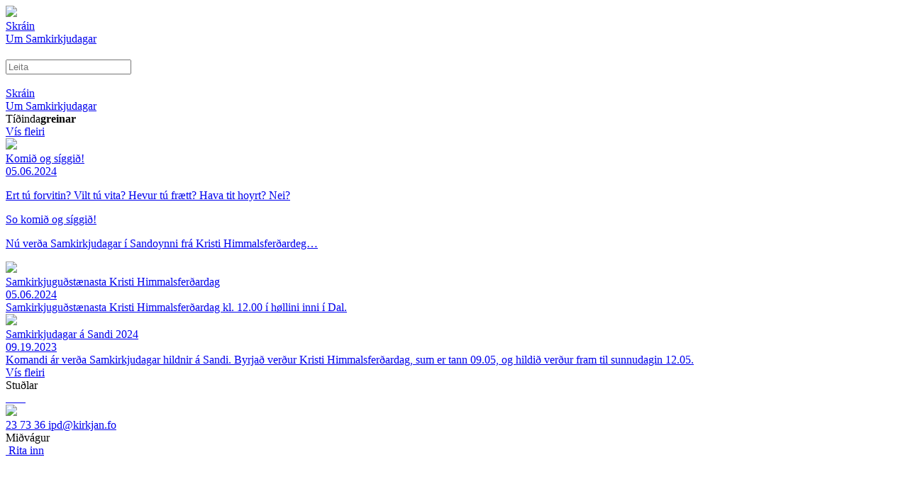

--- FILE ---
content_type: text/html; charset=UTF-8
request_url: https://samkirkjudagar.fo/
body_size: 6082
content:
<!DOCTYPE html>
<html>
<head>
	
<link rel="apple-touch-icon" sizes="180x180" href="/site/templates/default/assets/images/favicon-180x180.png">
<link rel="icon" type="image/png" sizes="32x32" href="/site/templates/default/assets/images/favicon-32x32.png">
<link rel="icon" type="image/png" sizes="16x16" href="/site/templates/default/assets/images/favicon-16x16.png">

<link href="/site/favicon.ico" rel="shortcut icon" type="image/x-icon" />
<meta name="theme-color" content="#ffffff">
<!-- ======================= META TAGS ======================= -->


<!-- ======================= GENERAL META TAGS ======================= -->
<meta charset="utf-8">
<meta name="viewport" content="width=device-width, initial-scale=1.0, maximum-scale=1.0, user-scalable=no">
<meta name="keywords" content="">
<meta name="author" content="QODIO">
<meta name="generator" content="Ease">
<meta name="language" content="fo">
<meta name="format-detection" content="telephone=no">
<meta name="theme-color" content="#00d07e">


<!-- ======================= OPENGRAPH METATAGS: ALWAYS ======================= -->
<meta property="og:site_name" content="Samkirkjudagar"/>
<meta property="og:url" content="http://samkirkjudagar.fo/?_l=fo"/>
<meta property="og:type" content="website"/>
<meta property="fb:app_id" content=""/>



	<title>Samkirkjudagar</title>
	<meta name="description" content="">
	<meta property="og:title" content="Samkirkjudagar" />
	<meta property="og:image" content="http://samkirkjudagar.fo/site/templates/default/assets/images/cache/opengraph_share_w1200_h630_fF_fcFFFFFF.png" />
	<meta property="og:image:type" content="image/png" />
	<meta property="og:image:width" content="1200" />
	<meta property="og:image:height" content="630" />
	<meta property="og:description" content="" />
	

<!-- ================ GOOGLE PLAY APP (META TAGS)  ================ -->


<!-- ================ ITUNES APP (META TAGS)  ================ -->

<!-- ========================== CSS ========================== -->
	<link href="/ease/3rdparty/fonts/FontAwesome/css/fontawesome-all.min.css?v=3.28.6.0-1_0" rel="stylesheet" type="text/css">
		<link href="/ease/3rdparty/js/Lightbox2/jquery.lightbox2.min.css?v=3.28.6.0-1_0" rel="stylesheet" type="text/css">
		<link href="/ease/3rdparty/js/Slick/jquery.slick.min.css?v=3.28.6.0-1_0" rel="stylesheet" type="text/css">
		<link href="/ease/3rdparty/js/jReject/jquery.reject.min.css?v=3.28.6.0-1_0" rel="stylesheet" type="text/css">
		<link href="/ease/3rdparty/js/Qodio/q.checkator.jquery.css?v=3.28.6.0-1_0" rel="stylesheet" type="text/css">
		<link href="/ease/3rdparty/js/Qodio/q.datetator.jquery.css?v=3.28.6.0-1_0" rel="stylesheet" type="text/css">
		<link href="/ease/3rdparty/js/Qodio/q.revealator.jquery.css?v=3.28.6.0-1_0" rel="stylesheet" type="text/css">
		<link href="/ease/3rdparty/js/Qodio/q.lazyloadator.jquery.css?v=3.28.6.0-1_0" rel="stylesheet" type="text/css">
		<link href="/ease/3rdparty/js/Qodio/q.selectator.jquery.css?v=3.28.6.0-1_0" rel="stylesheet" type="text/css">
		<link href="/ease/3rdparty/js/Qodio/q.tagator.jquery.css?v=3.28.6.0-1_0" rel="stylesheet" type="text/css">
		<link href="/ease/css/css.php?v=3.28.6.0-1_0" rel="stylesheet" type="text/css">
	<link href="/site/templates/default/assets/stylesheets/cornerstone/cornerstone.css?v=3.28.6.0-1" rel="stylesheet" type="text/css">
<link href="/site/templates/default/assets/stylesheets/style.css?v=3.28.6.0-1" rel="stylesheet" type="text/css">
<link rel="preconnect" href="https://fonts.googleapis.com">
<link rel="preconnect" href="https://fonts.gstatic.com" crossorigin>
<link href="https://fonts.googleapis.com/css2?family=Montserrat:wght@400;700&display=swap" rel="stylesheet">
<link rel="stylesheet" href="https://use.typekit.net/bhh8gxo.css">

<!-- ======================= JAVASCRIPT ====================== -->
	<script src="/ease/3rdparty/js/jQuery/jquery-3.4.1.min.js" type="text/javascript"></script>
	<script src="/ease/js/js.php?v=3.28.6.0-1_0" type="text/javascript"></script>
		<script src="/ease/3rdparty/js/Easing/jquery.easing.1.3.min.js?v=3.28.6.0-1_0" type="text/javascript"></script>
		<script src="/ease/3rdparty/js/FileUpload/jquery.ui.widget.min.js?v=3.28.6.0-1_0" type="text/javascript"></script>
		<script src="/ease/3rdparty/js/FileUpload/LoadImage/load-image.all.min.js?v=3.28.6.0-1_0" type="text/javascript"></script>
		<script src="/ease/3rdparty/js/FileUpload/CanvasToBlob/canvas-to-blob.min.js?v=3.28.6.0-1_0" type="text/javascript"></script>
		<script src="/ease/3rdparty/js/FileUpload/jquery.iframe-transport.min.js?v=3.28.6.0-1_0" type="text/javascript"></script>
		<script src="/ease/3rdparty/js/FileUpload/jquery.fileupload.min.js?v=3.28.6.0-1_0" type="text/javascript"></script>
		<script src="/ease/3rdparty/js/FileUpload/jquery.fileupload-process.min.js?v=3.28.6.0-1_0" type="text/javascript"></script>
		<script src="/ease/3rdparty/js/FileUpload/jquery.fileupload-image.min.js?v=3.28.6.0-1_0" type="text/javascript"></script>
		<script src="/ease/3rdparty/js/Highlight/jquery.highlight-3.min.js?v=3.28.6.0-1_0" type="text/javascript"></script>
		<script src="/ease/3rdparty/js/Mark/jquery.mark.min.js?v=3.28.6.0-1_0" type="text/javascript"></script>
		<script src="/ease/3rdparty/js/jReject/jquery.reject.min.js?v=3.28.6.0-1_0" type="text/javascript"></script>
		<script src="/ease/3rdparty/js/Lightbox2/jquery.lightbox2.min.js?v=3.28.6.0-1_0" type="text/javascript"></script>
		<script src="/ease/3rdparty/js/Slick/jquery.slick.min.js?v=3.28.6.0-1_0" type="text/javascript"></script>
		<script src="/ease/3rdparty/js/Sortable/jquery.sortable.min.js?v=3.28.6.0-1_0" type="text/javascript"></script>
		<script src="/ease/3rdparty/js/TableDnD/jquery.tablednd.min.js?v=3.28.6.0-1_0" type="text/javascript"></script>
		<script src="/ease/3rdparty/js/TouchSwipe/jquery.touchSwipe.min.js?v=3.28.6.0-1_0" type="text/javascript"></script>
		<script src="/ease/3rdparty/js/Dotdotdot/jquery.dotdotdot.min.js?v=3.28.6.0-1_0" type="text/javascript"></script>
		<script src="/ease/3rdparty/js/Qodio/q.autocomplete.jquery.js?v=3.28.6.0-1_0" type="text/javascript"></script>
		<script src="/ease/3rdparty/js/Qodio/q.checkator.jquery.js?v=3.28.6.0-1_0" type="text/javascript"></script>
		<script src="/ease/3rdparty/js/Qodio/q.custom.jquery.js?v=3.28.6.0-1_0" type="text/javascript"></script>
		<script src="/ease/3rdparty/js/Qodio/q.datetator-da.jquery.js?v=3.28.6.0-1_0" type="text/javascript"></script>
		<script src="/ease/3rdparty/js/Qodio/q.datetator-en.jquery.js?v=3.28.6.0-1_0" type="text/javascript"></script>
		<script src="/ease/3rdparty/js/Qodio/q.datetator-fo.jquery.js?v=3.28.6.0-1_0" type="text/javascript"></script>
		<script src="/ease/3rdparty/js/Qodio/q.datetator.jquery.js?v=3.28.6.0-1_0" type="text/javascript"></script>
		<script src="/ease/3rdparty/js/Qodio/q.numbertor.jquery.js?v=3.28.6.0-1_0" type="text/javascript"></script>
		<script src="/ease/3rdparty/js/Qodio/q.revealator.jquery.js?v=3.28.6.0-1_0" type="text/javascript"></script>
		<script src="/ease/3rdparty/js/Qodio/q.lazyloadator.jquery.js?v=3.28.6.0-1_0" type="text/javascript"></script>
		<script src="/ease/3rdparty/js/Qodio/q.selectator.jquery.js?v=3.28.6.0-1_0" type="text/javascript"></script>
		<script src="/ease/3rdparty/js/Qodio/q.slugator.jquery.js?v=3.28.6.0-1_0" type="text/javascript"></script>
		<script src="/ease/3rdparty/js/Qodio/q.svg.jquery.js?v=3.28.6.0-1_0" type="text/javascript"></script>
		<script src="/ease/3rdparty/js/Qodio/q.tagator.jquery.js?v=3.28.6.0-1_0" type="text/javascript"></script>
		<script src="/ease/3rdparty/js/Qodio/q.timetator.jquery.js?v=3.28.6.0-1_0" type="text/javascript"></script>
		<script src="/ease/3rdparty/js/Qodio/q.validator.jquery.js?v=3.28.6.0-1_0" type="text/javascript"></script>
	<script src="/site/templates/default/assets/javascripts/audioplayer.js?v=3.28.6.0-1" type="text/javascript"></script>
<script>
	var addthis_config = {
		ui_language: Ease.siteLanguage
	};
	var Revealator = {
		scroll_padding: 60,
		effects_padding: -200
	}
</script>
<script src='https://www.google.com/recaptcha/api.js'></script>
<script>
	$(function() {
		 
	Ease.siteLanguage             = 'fo';
	Ease.siteUsesHttps            = false;
	Ease.isLoggedIn               = false;
	Ease.base64Url                = 'Lz9fbD1mbw==';
	Ease.language                 = 'fo';
	Ease.templatefolder           = 'site/templates/default';
	Ease.richtextColorMap         = ["000000","Black","ffffff","White","5c9a39","Success","ef4228","Warning"];
	Ease.richtextColorSupport     = false;
	Ease.richtextTableCellClasses = [{"title":"None","value":""},{"title":"Sni\u00f0 1","value":"richtext--table-cell--layout1"},{"title":"Sni\u00f0 2","value":"richtext--table-cell--layout2"}];
	Tools.language                = Ease.siteLanguage;
	Validator.language            = Ease.siteLanguage;
	Ease.initialize();
		});
</script>
</head>

<body offcanvas="left" id="page_frontpage" class="main page_frontpage slug_frontpage    ">

	<section id="site--component">

		<header class="site--header offcanvas-push site--header--frontpage" id="header--component" p-visibility="hide">
	<section class="header--section-upper">
		<wrapper>
			<grid>
								<column s="5" l="3" collapse="vertical right" class="header--column--logo" align-self="middle">
					
<a href="/" class="header--logo ease-edit"  id="ease_flexibleitem_5" data-ease-Template="components/flexibleitem_header_logo" data-ease-FlexibleitemId="5" data-ease-Class="" data-ease-Elements="{&quot;logo&quot;:&quot;image&quot;}" data-ease-DefaultValues="[]" data-ease-Options="[]" >
			<img src="/upload/images/0001-0200/9019dd983caa706b093300ea9d5ef3135d495867.svg" expand>
		</a>				</column>

								<column s="7" l="auto" class="header--column--menu" collapse="vertical">
					<section md-visibility="hide" class="menu--component">
						
<nav class="menu--self menu--self--1  menu--self--depth-1" id="ease_menu_1" data-ease-Template="components/menu" data-ease-MenuId="1" data-ease-MenuitemId="" data-ease-StartDepth="1" data-ease-EndDepth="1" data-ease-Class="" data-ease-HideAdd="" data-ease-ShowTitle="" >

				<a class="menu--menuitem ease-edit menu--menuitem--66 menu--menuitem-- " href="/skrain" target="_self" data-ease-Template="components/menu" data-ease-MenuitemId="66" data-ease-MenuId="1"  tabindex="0">
				<div class="menu--menuitem-inner">
					Skráin				</div>
			</a>
					<a class="menu--menuitem ease-edit menu--menuitem--67 menu--menuitem-- " href="/um-samkirkjudagar" target="_self" data-ease-Template="components/menu" data-ease-MenuitemId="67" data-ease-MenuId="1"  tabindex="0">
				<div class="menu--menuitem-inner">
					Um Samkirkjudagar				</div>
			</a>
		
</nav>
					</section>
					
										<div class="header--right-holder">
						<section class="site-search--component" id="site-search--component">
							<div class="site-search--toggle">
								<img src="/site/templates/default/assets/images/icon_search.svg" width="16px" height="16px" class="site-search--icon--search svg">
							</div>
							<div class="site-search--searchbox-holder">
								<form action="/search" class="site-search--searchbox ease_preventOverlay">
									<input type="text" name="_Search" placeholder="Leita" id="site-search--searchbox-input" class="site-search--searchbox-input">
								</form>
							</div>
						</section>
											</div>
										<div l-visibility="hide" class="header--toggle-column offcanvas--toggle">
						<img class="header--offcanvas-toggle svg" src="/site/templates/default/assets/images/icon_menu.svg" alt="">
						<img class="header--offcanvas-x svg" src="/site/templates/default/assets/images/x.svg" alt="" >
					</div>
				</column>


			</grid>
		</wrapper>
	</section>
</header>
<section class="mobile-navigation--component">
	
<nav class="mobile-navigation--self mobile-navigation--self--1  mobile-navigation--self--depth-1" id="ease_menu_1" data-ease-Template="components/menu_mobile" data-ease-MenuId="1" data-ease-MenuitemId="" data-ease-StartDepth="1" data-ease-EndDepth="" data-ease-Class="" data-ease-HideAdd="" data-ease-ShowTitle="" >

				<div class="mobile-navigation--menuitem ease-edit"data-ease-Template="components/menu_mobile" data-ease-MenuitemId="66" data-ease-MenuId="1" >
				<a href="/skrain" target="_self"  class="mobile-navigation--menuitem-inner mobile-navigation--menuitem-inner--first">
					Skráin				</a>
							</div>
					<div class="mobile-navigation--menuitem ease-edit"data-ease-Template="components/menu_mobile" data-ease-MenuitemId="67" data-ease-MenuId="1" >
				<a href="/um-samkirkjudagar" target="_self"  class="mobile-navigation--menuitem-inner mobile-navigation--menuitem-inner--first">
					Um Samkirkjudagar				</a>
							</div>
		
</nav>
</section>
		<main class="site--main" id="main--component">
				<section class="slideshow--component slideshow--component--frontpage">
		
<div id="ease_slideshow_1" class="slideshow--self ease-edit  " data-ease-Template="components/slideshow" data-ease-SlideshowId="1" >

	
		<div id="ease_slideshow_main_1" class="slideshow--slides slick-slideshow"
				data-slick-dots="true"
				data-slick-dots-class="slideshow--dots"
				data-slick-dot-active-class="fas fa-circle fa-fw"
				data-slick-dot-inactive-class="far fa-circle fa-fw"
				data-slick-arrows="true"
				data-slick-prev-arrow=".slideshow--prev"
				data-slick-next-arrow=".slideshow--next"
				data-slick-autoplay="true"
				data-slick-autoplay-speed="7000">

							<a class="slideshow--slide slideshow--slide--1 ease-edit" target="_self" data-ease-Template="components/slideshow" data-ease-SlideshowSlideId="5" data-ease-SlideshowId="1" >
					<div class="slideshow--slide-image" style="background-image: url(/upload/images/0001-0200/7c44d381ad96c3cfdef81d680408739b201829f0.svg); background-position: 50% 50%;"></div>

					<div class="slideshow--overlay">
											</div>

				</a>
			
		</div>
		
</div>
	</section>
	<section class="newsgroup--component">
		<wrapper>
			<grid>
				<column s="12" class="newsgroup--upper-column">
					<div class="newsgroup--main-title">
													Tíðinda<strong>greinar</strong>
											</div>
					<a href="/newsgroup" class="newsgroup--all" md-visibility="hide">
													Vís fleiri
						 <i class="fal fa-arrow-circle-right"></i>
					</a>
				</column>
			</grid>
			<grid>
				<column>
					
<grid s="1/1" m="1/3" l="1/3" p="1/3" collapse
      class="newsgroup--self newsgroup--self--grid-layout ease-edit"
      id="ease_newsgroup_1" data-ease-Template="components/newsgroup_grid" data-ease-NewsgroupIds="1" data-ease-Language="fo" data-ease-ExcludeNewsarticleId="" data-ease-Search="" data-ease-Offset="0" data-ease-Limit="3" data-ease-Interval="6" data-ease-OrderBy="published_desc" data-ease-Props="[]" data-ease-EditAllNewsgroups="" data-ease-DisableGroupEdit="" data-ease-DisableItemEdit="" >

                <column class="newsgroup--newsarticle lazyRoot   ease-edit" data-ease-Template="components/newsgroup_grid" data-ease-NewsarticleId="24" data-ease-NewsgroupIds="1" data-ease-Language="fo" >
                <a class="newsgroup--link" href="/news/24/komid-og-siggid">
                                            <div class="newsgroup--column--image">
                            <img class="newsgroup--image expand"
                                 src="/upload/cache/images/0001-0200/9914e6b5c07ef58fa45c64c0415f2ebe100b492d_w728_h420_fC_ha50_va50_afp1.png">
                        </div>
                                        <div class="newsgroup--title">
                        Komið og síggið!                    </div>
                    <div class="newsgroup--newsgroup-and-date">
                        05.06.2024                    </div>
                                            <div class="newsgroup--subtitle">
                            <p>Ert tú forvitin? Vilt tú vita? Hevur tú frætt? Hava tit hoyrt? Nei?</&shy;p>
<p>So komið og síggið!</&shy;p>
<p>Nú verða Samkirkjudagar í Sandoynni frá Kristi Himmalsferðardeg…                        </div>
                                    </a>
            </column>
                    <column class="newsgroup--newsarticle lazyRoot   ease-edit" data-ease-Template="components/newsgroup_grid" data-ease-NewsarticleId="25" data-ease-NewsgroupIds="1" data-ease-Language="fo" >
                <a class="newsgroup--link" href="/news/25/samkirkjugudstaenasta-kristi-himmalsferdardag">
                                            <div class="newsgroup--column--image">
                            <img class="newsgroup--image expand"
                                 src="/upload/cache/images/0001-0200/d0204173cc0476a386bbbbbc1715afa40879e781_w728_h420_fC_ha46_va39_afp1.png">
                        </div>
                                        <div class="newsgroup--title">
                        Samkirkjuguðs&shy;tænasta Kristi Himmalsferðardag                    </div>
                    <div class="newsgroup--newsgroup-and-date">
                        05.06.2024                    </div>
                                            <div class="newsgroup--subtitle">
                            Samkirkjuguðs&shy;tænasta Kristi Himmalsferðardag kl. 12.00 í høllini inni í Dal.                        </div>
                                    </a>
            </column>
                    <column class="newsgroup--newsarticle lazyRoot   ease-edit" data-ease-Template="components/newsgroup_grid" data-ease-NewsarticleId="20" data-ease-NewsgroupIds="1" data-ease-Language="fo" >
                <a class="newsgroup--link" href="/news/20/samkirkjudagar-a-sandi-2024">
                                            <div class="newsgroup--column--image">
                            <img class="newsgroup--image expand"
                                 src="/upload/cache/images/0001-0200/9304189b221eecc05b6f71755f8811b21f7b137a_w728_h420_fC_ha50_va50_afp1.jpg">
                        </div>
                                        <div class="newsgroup--title">
                        Samkirkjudagar á Sandi 2024                    </div>
                    <div class="newsgroup--newsgroup-and-date">
                        09.19.2023                    </div>
                                            <div class="newsgroup--subtitle">
                            Komandi ár verða Samkirkjudagar hildnir á Sandi. Byrjað verður Kristi Himmalsferðardag, sum er tann 09.05, og hildið verður fram til sunnudagin 12.05.                        </div>
                                    </a>
            </column>
        
</grid>
				</column>
			</grid>
			<grid l-visibility="hide">
				<column s="12">
					<a href="/newsgroup" class="newsgroup--all">
													Vís fleiri
						 <i class="fal fa-arrow-circle-right"></i>
					</a>
				</column>
			</grid>

		</wrapper>
	</section>


	<section class="sponsors--component">
		<wrapper>
			<grid>
				<column s="12" md-collapse="bottom">
					<div class="sponsors--main-title">
													Stuðlar
											</div>
				</column>
			</grid>
			<grid collapse>
				<column s="12">
					
<div class="sponsors--self ease-edit " id="ease_flexiblelist_2" data-ease-Template="components/flexiblelist_sponsors" data-ease-FlexiblelistId="2" data-ease-Class="" data-ease-Search="" data-ease-Offset="0" data-ease-Limit="1000" data-ease-Interval="20" data-ease-OrderBy="random" data-ease-Elements="{&quot;image&quot;:&quot;image&quot;,&quot;link&quot;:&quot;url&quot;}" data-ease-ListColumns="{&quot;1&quot;:&quot;image&quot;,&quot;2&quot;:&quot;link&quot;}" data-ease-Filters="[]" data-ease-FilteringType="AND" data-ease-DefaultValues="[]" data-ease-Options="[]" data-ease-ReferencedFlexiblelistIds="[]" data-ease-ReferencedFlexiblelistDisplayAliases="[]" >
		
			
		<div class="sponsors--slides slick-slideshow"
				data-slick-slides-to-show="5"
				data-slick-slides-to-scroll="2"
				data-slick-dots="true"
				data-slick-arrows="false"
                data-slick-dots-class="sponsors--dots"
                data-slick-dot-active-class="fas fa-circle fa-fw"
                data-slick-dot-inactive-class="far fa-circle fa-fw"
				data-slick-autoplay="true"
				data-slick-autoplay-speed="6000"
				data-slick-responsive='[ { "breakpoint": 600, "settings": {"slidesToShow": 2, "slidesToScroll": 2} }, {"breakpoint": 480, "settings": {"slidesToShow": 2, "slidesToScroll": 2} } ]'>
			
							<a  href="https://www.vaga.fo" target="_blank"   class="sponsors--slide ease-edit " data-ease-Template="components/flexiblelist_sponsors" data-ease-FlexiblelistItemId="34" data-ease-FlexiblelistId="2" data-ease-Elements="{&quot;image&quot;:&quot;image&quot;,&quot;link&quot;:&quot;url&quot;}" data-ease-ListColumns="{&quot;1&quot;:&quot;image&quot;,&quot;2&quot;:&quot;link&quot;}" data-ease-Filters="[]" data-ease-DefaultValues="[]" data-ease-Options="[]" data-ease-ReferencedFlexiblelistIds="[]" data-ease-ReferencedFlexiblelistDisplayAliases="[]" >
					<img class="sponsors--image" src="/upload/images/0001-0200/0050e955a7fcb6b9b68b6c0ee36bddeeefd53975.svg" alt="">
				</a>
				
							<a  href="https://www.effo.fo" target="_blank"   class="sponsors--slide ease-edit " data-ease-Template="components/flexiblelist_sponsors" data-ease-FlexiblelistItemId="30" data-ease-FlexiblelistId="2" data-ease-Elements="{&quot;image&quot;:&quot;image&quot;,&quot;link&quot;:&quot;url&quot;}" data-ease-ListColumns="{&quot;1&quot;:&quot;image&quot;,&quot;2&quot;:&quot;link&quot;}" data-ease-Filters="[]" data-ease-DefaultValues="[]" data-ease-Options="[]" data-ease-ReferencedFlexiblelistIds="[]" data-ease-ReferencedFlexiblelistDisplayAliases="[]" >
					<img class="sponsors--image" src="/upload/images/0001-0200/a1d937e71818f4c052043484956f629612ab5368.svg" alt="">
				</a>
				
							<a  href="https://qodio.com/?_l=fo" target="_blank"   class="sponsors--slide ease-edit " data-ease-Template="components/flexiblelist_sponsors" data-ease-FlexiblelistItemId="25" data-ease-FlexiblelistId="2" data-ease-Elements="{&quot;image&quot;:&quot;image&quot;,&quot;link&quot;:&quot;url&quot;}" data-ease-ListColumns="{&quot;1&quot;:&quot;image&quot;,&quot;2&quot;:&quot;link&quot;}" data-ease-Filters="[]" data-ease-DefaultValues="[]" data-ease-Options="[]" data-ease-ReferencedFlexiblelistIds="[]" data-ease-ReferencedFlexiblelistDisplayAliases="[]" >
					<img class="sponsors--image" src="/upload/images/0001-0200/90396df1c3e0282de1bbe7418aec03564446756b.svg" alt="">
				</a>
				
							<a  href="https://www.folkakirkjan.fo" target="_blank"   class="sponsors--slide ease-edit " data-ease-Template="components/flexiblelist_sponsors" data-ease-FlexiblelistItemId="33" data-ease-FlexiblelistId="2" data-ease-Elements="{&quot;image&quot;:&quot;image&quot;,&quot;link&quot;:&quot;url&quot;}" data-ease-ListColumns="{&quot;1&quot;:&quot;image&quot;,&quot;2&quot;:&quot;link&quot;}" data-ease-Filters="[]" data-ease-DefaultValues="[]" data-ease-Options="[]" data-ease-ReferencedFlexiblelistIds="[]" data-ease-ReferencedFlexiblelistDisplayAliases="[]" >
					<img class="sponsors--image" src="/upload/images/0001-0200/0df04b6224f0f53249a3b4a81742258f4810bb6d.svg" alt="">
				</a>
				
							<a  href="http://www.sorvag.fo" target="_blank"   class="sponsors--slide ease-edit " data-ease-Template="components/flexiblelist_sponsors" data-ease-FlexiblelistItemId="29" data-ease-FlexiblelistId="2" data-ease-Elements="{&quot;image&quot;:&quot;image&quot;,&quot;link&quot;:&quot;url&quot;}" data-ease-ListColumns="{&quot;1&quot;:&quot;image&quot;,&quot;2&quot;:&quot;link&quot;}" data-ease-Filters="[]" data-ease-DefaultValues="[]" data-ease-Options="[]" data-ease-ReferencedFlexiblelistIds="[]" data-ease-ReferencedFlexiblelistDisplayAliases="[]" >
					<img class="sponsors--image" src="/upload/images/0001-0200/1489f33caa605d576d697ade0938a16bff707026.svg" alt="">
				</a>
				
							<a  href="https://www.betri.fo" target="_blank"   class="sponsors--slide ease-edit " data-ease-Template="components/flexiblelist_sponsors" data-ease-FlexiblelistItemId="32" data-ease-FlexiblelistId="2" data-ease-Elements="{&quot;image&quot;:&quot;image&quot;,&quot;link&quot;:&quot;url&quot;}" data-ease-ListColumns="{&quot;1&quot;:&quot;image&quot;,&quot;2&quot;:&quot;link&quot;}" data-ease-Filters="[]" data-ease-DefaultValues="[]" data-ease-Options="[]" data-ease-ReferencedFlexiblelistIds="[]" data-ease-ReferencedFlexiblelistDisplayAliases="[]" >
					<img class="sponsors--image" src="/upload/cache/images/0001-0200/b9381e08e9bad4a68aa8b0f6e9cada6d1ca8a6f8_w500_h300_fI.jpg" alt="">
				</a>
				
							<a  href="https://www.banknordik.fo" target="_blank"   class="sponsors--slide ease-edit " data-ease-Template="components/flexiblelist_sponsors" data-ease-FlexiblelistItemId="31" data-ease-FlexiblelistId="2" data-ease-Elements="{&quot;image&quot;:&quot;image&quot;,&quot;link&quot;:&quot;url&quot;}" data-ease-ListColumns="{&quot;1&quot;:&quot;image&quot;,&quot;2&quot;:&quot;link&quot;}" data-ease-Filters="[]" data-ease-DefaultValues="[]" data-ease-Options="[]" data-ease-ReferencedFlexiblelistIds="[]" data-ease-ReferencedFlexiblelistDisplayAliases="[]" >
					<img class="sponsors--image" src="/upload/cache/images/0001-0200/2ec4a3bb224eb6e5660f92216ae347542e1a14b9_w500_h300_fI.png" alt="">
				</a>
				
							<a  href="https://hiddenfjord.com" target="_blank"   class="sponsors--slide ease-edit " data-ease-Template="components/flexiblelist_sponsors" data-ease-FlexiblelistItemId="28" data-ease-FlexiblelistId="2" data-ease-Elements="{&quot;image&quot;:&quot;image&quot;,&quot;link&quot;:&quot;url&quot;}" data-ease-ListColumns="{&quot;1&quot;:&quot;image&quot;,&quot;2&quot;:&quot;link&quot;}" data-ease-Filters="[]" data-ease-DefaultValues="[]" data-ease-Options="[]" data-ease-ReferencedFlexiblelistIds="[]" data-ease-ReferencedFlexiblelistDisplayAliases="[]" >
					<img class="sponsors--image" src="/upload/images/0001-0200/38087a43f8dcb189c44f7eb7389299a6ef28325f.svg" alt="">
				</a>
				
						
		</div>
		
	
		
</div>
				</column>
			</grid>
		</wrapper>
	</section>

		</main>
		
		<footer class="site--footer offcanvas-push" id="footer--component" p-visibility="hide">
	<wrapper>
		<grid>
			
<column s="12" l="2" class="footer--upper-column--left ease-edit" id="ease_flexibleitem_6" data-ease-Template="components/flexibleitem_footer_logo" data-ease-FlexibleitemId="6" data-ease-Class="" data-ease-Elements="{&quot;logo&quot;:&quot;image&quot;}" data-ease-DefaultValues="[]" data-ease-Options="[]" >
			<img src="/upload/images/0001-0200/2b933b3ae51e375317d4797d05e580ae54700f92.svg" expand>
		</column>
<column s="12" l="auto" class=" ease-edit footer--upper-middle--column" id="ease_flexibleitem_2" data-ease-Template="components/flexibleitem_footer" data-ease-FlexibleitemId="2" data-ease-Class="" data-ease-Elements="{&quot;phonenumber&quot;:&quot;text&quot;,&quot;email&quot;:&quot;text&quot;,&quot;location&quot;:&quot;text&quot;,&quot;facebook&quot;:&quot;url&quot;,&quot;twitter&quot;:&quot;url&quot;,&quot;instagram&quot;:&quot;url&quot;}" data-ease-DefaultValues="[]" data-ease-Options="[]" >

	
		<div class="footer--upper-left">
							<a href="tel:+29823 73 36" class="footer--upper-link">
					<span><i class="fal fa-phone"></i></span>
					23 73 36				</a>
							<a href="mailto:ipd@kirkjan.fo" class="footer--upper-link">
					<span><i class="fal fa-envelope"></i></span>
					ipd@kirkjan.fo				</a>
							<div class="footer--upper-text">
					<span><i class="fal fa-map-marker-alt"></i></span>
					Miðvágur				</div>
					</div>
		<div class="footer--upper-right">
							<a href="https://facebook.com/samkirkjudagar" target="_blank" class="footer--upper-url">
					<span><i class="fab fa-facebook-f"></i></span>
				</a>
					</div>

		
</column>
		</grid>
		<grid>
			<column s="12" class="footer--bottom-column">
				<div class="footer--left">
				</div>
				<div class="footer--right">
					<a href="https://qodio.com" class="footer--qodio-logo" tabindex="-1" target="_blank">
						<img src="/site/templates/default/assets/images/qodio.svg" alt="">
					</a>
					<a href="javascript:;" class="ease-login" id="ease_login"><i class="far fa-lock ease-login--icon"></i><span class="ease-login--text">Rita&nbsp;inn</span></a>
				</div>
			</column>
		</grid>
	</wrapper>
</footer>
	
	</section>

	<section visibility="hide">

		<script src="/site/templates/default/assets/javascripts/main.js" type="text/javascript"></script>


		<script type="text/javascript">
			</script>


		<script type="text/javascript">
		$(function () {
			var intervalId = setInterval(function () {
				var $g_recaptcha_responses = $('.g-recaptcha-response');
				$g_recaptcha_responses.each(function (index, g_recaptcha_response) {
					var $g_recaptcha_response = $(g_recaptcha_response);
					if ($g_recaptcha_response.attr('data-required') === undefined) {
						$g_recaptcha_response.attr('data-required', true);
						$g_recaptcha_response.parent().css('height', 'auto');
					}
				});
			}, 250);
			setTimeout(function () {
				clearInterval(intervalId);
			}, 5000);
		});
	</script>

</section>

</body>
</html>
